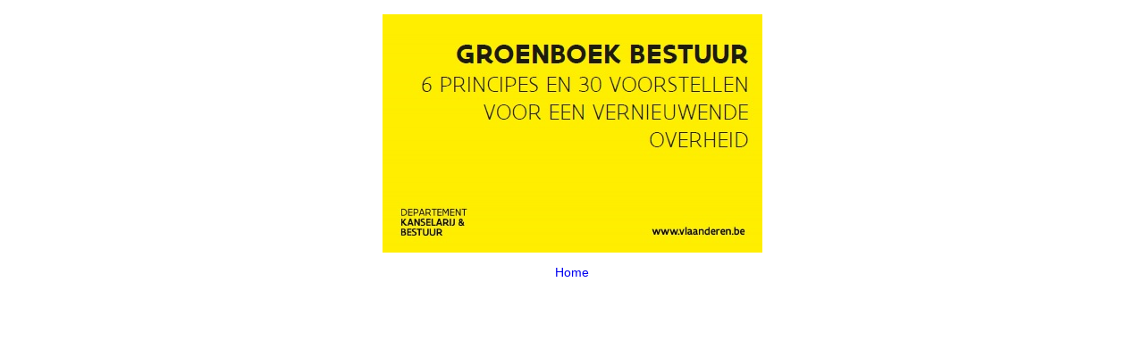

--- FILE ---
content_type: text/html;charset=utf-8
request_url: https://www.minaraad.be/themas/bestuurskwaliteit/groenboek-bestuur/groenboek%20bestuur.jpg/image_view_fullscreen
body_size: 399
content:
<!DOCTYPE html>
<html xmlns="http://www.w3.org/1999/xhtml" lang="en" xml:lang="en" >
  <head>
    
    <meta name="viewport" content="width=device-width, initial-scale=1" />
    <title>Groenboek Bestuur</title>
    <style media="screen" type="text/css" >

    body {
      font-family: Helvetica, Arial, sans-serif;
      font-size: 14px;
      padding: 0;
      margin: 0;
    }

    a {
      text-decoration: none;
      text-align: center;
      padding: 12px;
    }

    a:hover {
      text-decoration:underline;
    }

    a span {
      display: block;
      line-height: 1.5em;
      padding: 12px;
    }

    img {
      border: 0;
      display: block;
      margin: 0 auto;
      max-width: 100%;
      height: auto;
    }

    </style>
  </head>

  <body>
    <div id="content-core" >
      
        
        <a href="https://www.minaraad.be" >
          <img src="https://www.minaraad.be/themas/bestuurskwaliteit/groenboek-bestuur/groenboek%20bestuur.jpg/@@images/image.jpeg" alt="Groenboek Bestuur" title="Groenboek Bestuur" height="267" width="425" />
          <span>Home</span>
        </a>
      
    </div>
  </body>

</html>
